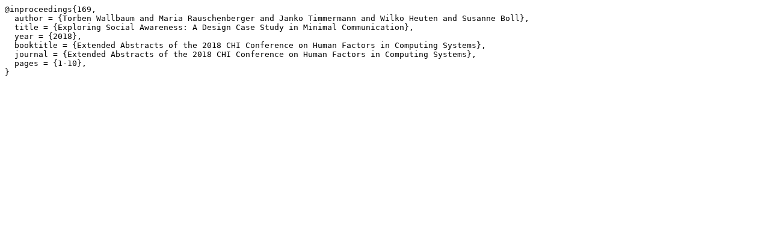

--- FILE ---
content_type: text/plain; charset=UTF-8
request_url: https://hs-flensburg.de/publikationen/conference-paper/169?_format=bibtex
body_size: 274
content:
@inproceedings{169,
  author = {Torben Wallbaum and Maria Rauschenberger and Janko Timmermann and Wilko Heuten and Susanne Boll},
  title = {Exploring Social Awareness: A Design Case Study in Minimal Communication},
  year = {2018},
  booktitle = {Extended Abstracts of the 2018 CHI Conference on Human Factors in Computing Systems},
  journal = {Extended Abstracts of the 2018 CHI Conference on Human Factors in Computing Systems},
  pages = {1-10},
}
